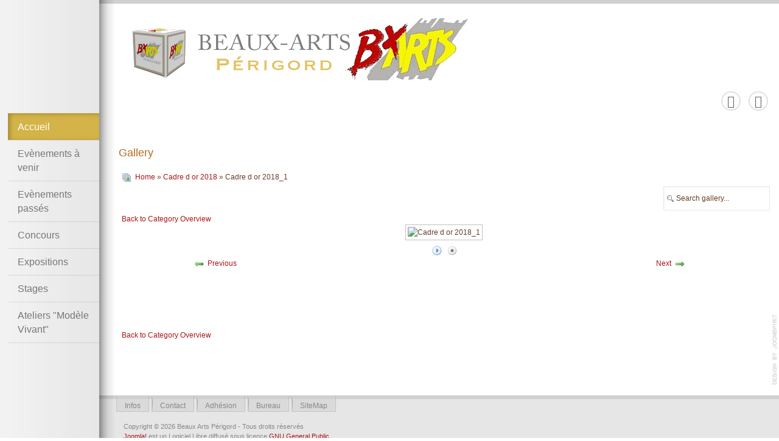

--- FILE ---
content_type: text/html; charset=utf-8
request_url: https://beaux-arts-perigord.com/component/joomgallery/cadre-d-or-2018/cadre-d-or-2018-1-160
body_size: 6248
content:

<!doctype html>
<html xmlns="http://www.w3.org/1999/xhtml" xml:lang="fr-fr" lang="fr-fr" dir="ltr" >	

<head>

<base href="https://beaux-arts-perigord.com/component/joomgallery/cadre-d-or-2018/cadre-d-or-2018-1-160" />
	<meta http-equiv="content-type" content="text/html; charset=utf-8" />
	<meta name="keywords" content="peinture , arts , tableaux , Périgord , toile ,exposition , vernissage , Dordogne , concours , stages" />
	<meta name="description" content="La Société des Beaux Arts du Périgord est une association à but non lucratif
régie par la loi de 1901
Fondée en 1885, elle est la vice-doyenne des associations périgourdines et l’une des sociétés d’artistes parmi les plus anciennes de France.
Salons,Expositions,Concours...
Tous les évènements proposés par l'association." />
	<title>Beaux Arts Périgord - Category: Cadre d or 2018 - Image:  Cadre d or 2018_1</title>
	<link href="/templates/joomspirit_98/favicon.ico" rel="shortcut icon" type="image/vnd.microsoft.icon" />
	<link href="https://beaux-arts-perigord.com/media/joomgallery/css/joom_settings.css" rel="stylesheet" type="text/css" />
	<link href="https://beaux-arts-perigord.com/media/joomgallery/css/joomgallery.css" rel="stylesheet" type="text/css" />
	<link href="https://beaux-arts-perigord.com/media/joomgallery/js/motiongallery/css/jquery.mThumbnailScroller.css" rel="stylesheet" type="text/css" />
	<link href="/media/com_icagenda/icicons/style.css?01d0c511921ee399ae2901f98391acab" rel="stylesheet" type="text/css" />
	<link href="/plugins/system/jce/css/content.css?aa754b1f19c7df490be4b958cf085e7c" rel="stylesheet" type="text/css" />
	<link href="/templates/system/css/general.css" rel="stylesheet" type="text/css" media="all" />
	<link href="/templates/joomspirit_98/css/bootstrap.css" rel="stylesheet" type="text/css" media="all" />
	<link href="/templates/joomspirit_98/css/font-awesome.css" rel="stylesheet" type="text/css" media="all" />
	<link href="/templates/joomspirit_98/css/template.css" rel="stylesheet" type="text/css" media="all" />
	<link href="/templates/joomspirit_98/css/print.css" rel="stylesheet" type="text/css" media="print" />
	<script src="/media/jui/js/jquery.min.js?01d0c511921ee399ae2901f98391acab" type="text/javascript"></script>
	<script src="/media/jui/js/jquery-noconflict.js?01d0c511921ee399ae2901f98391acab" type="text/javascript"></script>
	<script src="/media/jui/js/jquery-migrate.min.js?01d0c511921ee399ae2901f98391acab" type="text/javascript"></script>
	<script src="https://beaux-arts-perigord.com/media/joomgallery/js/motiongallery/js/jquery.mThumbnailScroller.min.js" type="text/javascript"></script>
	<script src="https://beaux-arts-perigord.com/media/joomgallery/js/detail.js" type="text/javascript"></script>
	<script src="/media/jui/js/bootstrap.min.js?01d0c511921ee399ae2901f98391acab" type="text/javascript"></script>
	<script type="text/javascript">
function joom_startslideshow() {
  document.jg_slideshow_form.submit();
}

    var jg_photo_hover = 0;
    document.oncontextmenu = function() {
      if(jg_photo_hover==1) {
        return false;
      } else {
        return true;
      }
    }
    function joom_hover() {
      jg_photo_hover = (jg_photo_hover==1) ? 0 : 1;
    }document.onkeydown = joom_cursorchange;jQuery(function($){ initTooltips(); $("body").on("subform-row-add", initTooltips); function initTooltips (event, container) { container = container || document;$(container).find(".hasHint").tooltip({"html": true,"container": "body"});} });
	</script>

		<!-- 	hide the meta tag generator for website security 		-->


	<!-- 		Template manager variables			-->
	<style type="text/css">
		
		/** 	COLOR 			**/
		
		.left_column {
		color:#777777;
		}
		.left_column select, .left_column textarea, .left_column input[type="text"], .left_column input[type="password"], .left_column input[type="datetime"], .left_column input[type="datetime-local"], .left_column input[type="date"], .left_column input[type="month"], .left_column input[type="time"], .left_column input[type="week"], .left_column input[type="number"], .left_column input[type="email"], .left_column input[type="url"], .left_column input[type="search"], .left_column input[type="tel"], .left_column input[type="color"], .left_column .inputbox {
		color:#777777;
		}

		.left_column a {
		color:#222222;
		}
		.left_column a:hover, .left_column a:active {
		color:#AD1515;
		}
		
		.drop-down li a, .drop-down li span.separator {
		color:#777777;
		}		
		.drop-down li:hover > a, .drop-down li:hover > span, .drop-down li li.active > a, .drop-down li li.active > span {
		color:#D4B348;
		}
		.drop-down > ul > li.active > a, .drop-down > ul > li.active > span {
		background-color:#D4B348;
		}
		
		a {
		color: #AD1515;
		}		
		input[type="submit"], button, .breadcrumb a:hover, .vertical_menu li a:hover,
		.bottom_menu li a:hover, .bottom_menu li.active a, .top_menu li a:hover, .top_menu li.active a, a:hover, .contact .open a {
		color: #222222;
		}
		.horizontal_menu li.current > a {
		background: #D4B348;
		}		
		.vertical_menu li.current > a {
		background: #D4B348;
		}
		
		.bottom_menu li a:hover, .bottom_menu li.active a, .top_menu li a:hover, .top_menu li.active a {
		border-color : #222222;
		}
		
		.right-image .content-module, .right-image .content-module h1, .right-image .content-module h2, .right-image .content-module h3,
		.right-image .content-module h4, .right-image .content-module h5, .right-image .content-module h6 {
		color : #FFFFFF;
		}
		
		.right-image .module-title h3 {
		border-color : #FFFFFF;
		color : #B16B22;
		}
		
		.module-image, .bg-image-left {
		background-color : #E6E6E6;
		}
		
		/**		TITLE 		**/		

		h1, .componentheading, h1 a, h1 a:hover, .blog > h1, .blog > h2 {
		color: #B16B22;
		}		
		h2 {
		color: #B16B22;
		}		
		.module-title h3 {
		color: #B16B22;
		}
		.left_column .module-title h3 {
		color: #B16B22;
		}
				
		/**		FONT	**/
				
		.drop-down li a, .drop-down li span.separator {
		font-family: 'Arial', sans-serif;
		}
		.drop-down ul {
		font-size : 120%;
		}
		h1, .componentheading, .blog > h1, .blog > h2 {
		font-family: 'Arial', sans-serif;
		font-size : 160%;
		}
		h1 + h1, h2, h3, h4, h5, .module-title h3 {
		font-family: 'Arial', sans-serif;
		}
		.right-image .module-title h3 {
		font-family: 'Arial', sans-serif;
		}
		.module-title h3 {
		font-size : 140%;
		}
		.left_column .module-title h3 {
		font-size : 120%;
		}
		
		.right-image .module-title h3 {
		font-size : 80 %;
		}
		h1 + h1, h2 {
		font-size : 150%;
		}
		h3 {
		font-size : 115%;
		}
		h4 {
		font-size : 110%;
		}
		h5 {
		font-size : 100%;
		}
		
		/**			Width - height: <##>;	**/
		
		.wrapper-website-content, .wrapper-website-footer {
		width : 1280px;
		}		
		.left_column, .bg-image-left {
		width:150px;
		}
		.bg-image-right {
		left:150px;
		}
		.right_column {
		width:260px;
		}
		
		.right-image {
		width:500px;
		}
		
		.wrapper-website-content, .wrapper-website-footer  {
		background-position: 150px 0;
		}
		.website-header, .website-footer {
		margin-left: 150px;
		}
		.bg-shadow {
		left:150px;
		}
		.bg-left-column {
		left:0px;
		}
		
		.website-content {
		min-height : 0px;
		}
		
		@media screen and (min-width: 980px) and (max-width: 1280px) {
			
			.wrapper-website-content, .wrapper-website-footer {
			width : 98%;
			}		
		
		}
		
		@media screen and (max-width: 979px) {
		
			.drop-down ul > li.current > a, .drop-down ul > li.current > span,
			.drop-down span.title_menu a {
			background-color:#D4B348 !important;
			}		
		
		}
		
	</style>

			
		<meta name="viewport" content="initial-scale=1" />
		<link rel="stylesheet" href="/templates/joomspirit_98/css/media_queries.css" type="text/css" media="all" />
		
		<!--		Fixed a bug with Abndroid 4 and select field (see Boostrap doc) 	-->
		<script type="text/javascript">
		var nua = navigator.userAgent
		var isAndroid = (nua.indexOf('Mozilla/5.0') > -1 && nua.indexOf('Android ') > -1 && nua.indexOf('AppleWebKit') > -1 && nua.indexOf('Chrome') === -1)
		if (isAndroid) {
		  $('select.form-control').removeClass('form-control').css('width', '100%')
		}
		</script>
		
		
	<link rel="stylesheet" href="/templates/joomspirit_98/css/custom.css" type="text/css" media="all" />
	
	<!--[if lte IE 8]>
		<link rel="stylesheet" href="/templates/joomspirit_98/css/ie8.css" type="text/css" />
		<script type="text/javascript" src="/templates/joomspirit_98/lib/js/html5.js"></script>
	<![endif]-->
	
	<!--[if lte IE 7]>
		<link rel="stylesheet" href="/templates/joomspirit_98/css/ie7.css" type="text/css" />	
	<![endif]-->
	
	<!-- Bootstrap 3 js 		-->
	<script type="text/javascript" src="/templates/joomspirit_98/lib/js/bootstrap.min.js"></script>

</head>

<body style="font-size:0.75em;color : #663D26;font-family: 'Helvetica', sans-serif;"  class="  no-js-border">

	<div class="wrapper-website-content zindex10">

		<header class="website-header clearfix zindex10">
							
			<section class="top-site clearfix zindex10" data-scroll-reveal="enter top move 10px after 1.5s over 1.33s" >

				
								
			</section>


			<section class="logo-module clearfix zindex10 under980" data-scroll-reveal="enter left wait 0.3s move 20px over 1.33s" >
										
				<div class="logo ">
					
					

<div class="custom"  >
	<p style="text-align: justify;"><a href="/"><img src="/images/header-LOGO2_Trs.png" alt="header LOGO2 Trs" width="570" height="102" /></a></p></div>
			
				</div>

			
			
						</section>
			
			<!--	SOCIAL LINKS	-->
						<div class="social-links under980" data-scroll-reveal="enter bottom move 10px after 1.5s over 1.33s" >
		
									
				<ul>
					
										<li class="google">
					<div class="g-plusone" data-size="small" data-count="false" ></div>
					</li>
										
							
										<li><a target="_blank" class="icon_facebook" title="Facebook" href="https://www.facebook.com/groups/SocBeauxArtsPerigord/"><i class="fa fa-facebook"></i></a></li>
																														
										
										
										
										
															<li><a target="_blank" class="icon_youtube" title="Youtube" href="https://www.youtube.com/watch?v=XT-kJjcoplY"><i class="fa fa-youtube"></i></a></li>
																
										
	
						
										
	
						
	
				</ul>
					
			</div> 			<!-- 	end of Website icons 		-->
				
		
		</header>
			
				
	
		<section class="website-content clearfix zindex30" >
		
			<aside class="left_column zindex30" style="min-height:50px;" data-scroll-reveal="enter top move 20px over 1.33s" >
										
								<nav id="js_navigation" class=" zindex30 drop-down clearfix " role="navigation" >
					
					<span class="title_menu">
						<a href="#js_navigation"><img src="/templates/joomspirit_98/images/icon-menu.png" alt="" class="icon-menu" />menu</a>
					</span>
										
									
										
					<ul class="nav menu">
<li class="item-101 default current active deeper parent"><a href="/" >Accueil</a><ul class="nav-child unstyled small"><li class="item-140"><a href="/accueil/contacter" >Nous contacter</a></li><li class="item-144"><a href="/accueil/adhesion" >Adhésion</a></li><li class="item-166"><a href="/accueil/bureau" >Bureau </a></li></ul></li><li class="item-201"><a href="/evenements" >Evènements à venir</a></li><li class="item-202"><a href="/archives" >Evènements passés </a></li><li class="item-143 deeper parent"><a href="/concours" >Concours</a><ul class="nav-child unstyled small"><li class="item-168"><a href="/concours/jean-callerot" >Jean Callerot</a></li><li class="item-169"><a href="/concours/cadre-d-or" >Cadre d'Or</a></li></ul></li><li class="item-142 deeper parent"><a href="/expositions" >Expositions</a><ul class="nav-child unstyled small"><li class="item-170"><a href="/expositions/salon-biennal" >Salon Biennal</a></li><li class="item-171"><a href="/expositions/grands-formats" >Grands Formats</a></li><li class="item-258"><a href="/expositions/petits-formats" >Petits Formats</a></li><li class="item-269"><a href="/expositions/exposition-a-theme" >Exposition à Thème</a></li></ul></li><li class="item-239"><a href="/stages" >Stages</a></li><li class="item-305"><a href="/atelier-de-nu" >Ateliers &quot;Modèle Vivant&quot;</a></li></ul>

			
							
				</nav>
							
				
				
			</aside>
	

			<aside class="website-content-right zindex10"  >					
		
				
								
								
			
				<!--  MAIN COLUMN -->
				<div class="main_content zindex20">
						
					<!--  USER 1, 2, 3 -->
					  <!--	END OF USERS TOP	-->
				
					<div class="main_component zindex20 clearfix" role="main" data-scroll-reveal="enter top move 12px over 1.33s" >
		
						<!--  MAIN COMPONENT -->
						<div id="system-message-container">
	</div>

						
<div class="gallery">
  <h2>
    Gallery  </h2>
  <div class="jg_pathway" >
    <a href="/component/joomgallery/">
      <img src="https://beaux-arts-perigord.com/media/joomgallery/images/home.png" alt="Home" class="pngfile jg_icon jg-icon-home" hspace="6" border="0" align="middle" /></a>
    <a href="/component/joomgallery/" class="jg_pathitem">Home</a> &raquo; <a href="/component/joomgallery/cadre-d-or-2018" class="jg_pathitem">Cadre d or 2018</a> &raquo; Cadre d or 2018_1  </div>
  <div class="jg_search">
    <form action="/component/joomgallery/search" method="post">
      <input title="Search gallery..." type="text" name="sstring" class="inputbox" onblur="if(this.value=='') this.value='Search gallery...';" onfocus="if(this.value=='Search gallery...') this.value='';" value="Search gallery..." />
    </form>
  </div>
  <div class="jg_back">
    <a href="/component/joomgallery/cadre-d-or-2018">
      Back to Category Overview</a>
  </div>
  <a name="joomimg"></a>
  <div id="jg_dtl_photo" class="jg_dtl_photo" style="text-align:center;">
      <img src="/component/joomgallery/image-160-img/cadre-d-or-2018-1-160?format=jpg" class="jg_photo" id="jg_photo_big" width="280" height="400" alt="Cadre d or 2018_1" onmouseover="javascript:joom_hover();" onmouseout="javascript:joom_hover();" />
  </div>
  <div class="jg_displaynone">
    <form name="jg_slideshow_form" target="_top" method="post" action="">
      <input type="hidden" name="jg_number" value="160" readonly="readonly" />
      <input type="hidden" name="slideshow" value="1" readonly="readonly" />
    </form>
  </div>
  <div class="jg_displaynone" id="jg_displaynone">
    <a href="javascript:joom_startslideshow()" class="hasHint" title="&lt;strong&gt;SlideShow&lt;/strong&gt;&lt;br /&gt;Start">
      <img src="https://beaux-arts-perigord.com/media/joomgallery/images/control_play.png" alt="Start" class="pngfile jg_icon jg-icon-control_play" /></a>
    <a href="javascript:photo.goon()" style="visibility:hidden; display:inline;"></a>
    <span class="hasHint" title="&lt;strong&gt;SlideShow&lt;/strong&gt;&lt;br /&gt;Stop">
      <img src="https://beaux-arts-perigord.com/media/joomgallery/images/control_stop_gr.png" alt="View full size" class="pngfile jg_icon jg-icon-control_stop_gr" />    </span>
  </div>
  <div class="jg_detailnavislide" id="jg_detailnavislide">
    <div class="jg_no_script">
      [Please activate JavaScript in order to see the slideshow]    </div>
  </div>
  <script type="text/javascript">
    document.getElementById('jg_displaynone').className = 'jg_detailnavislide';
    document.getElementById('jg_detailnavislide').className = 'jg_displaynone';
  </script>
  <div class="jg_detailnavi">
    <div class="jg_detailnaviprev">
      <form  name="form_jg_back_link" action="/component/joomgallery/cadre-d-or-2018/cadre-d-or-2018-2-2-171#joomimg">
        <input type="hidden" name="jg_back_link" readonly="readonly" />
      </form>
      <a href="/component/joomgallery/cadre-d-or-2018/cadre-d-or-2018-2-2-171#joomimg">
        <img src="https://beaux-arts-perigord.com/media/joomgallery/images/arrow_left.png" alt="Previous" class="pngfile jg_icon jg-icon-arrow_left" /></a>
      <a href="/component/joomgallery/cadre-d-or-2018/cadre-d-or-2018-2-2-171#joomimg">
        Previous</a>
      &nbsp;
    </div>
    <div class="jg_iconbar">
          </div>
    <div class="jg_detailnavinext">
      <form name="form_jg_forward_link" action="/component/joomgallery/cadre-d-or-2018/cadre-d-or-2018-2-161#joomimg">
        <input type="hidden" name="jg_forward_link" readonly="readonly" />
      </form>
      <a href="/component/joomgallery/cadre-d-or-2018/cadre-d-or-2018-2-161#joomimg">
        Next</a>
      <a href="/component/joomgallery/cadre-d-or-2018/cadre-d-or-2018-2-161#joomimg">
        <img src="https://beaux-arts-perigord.com/media/joomgallery/images/arrow_right.png" alt="Next" class="pngfile jg_icon jg-icon-arrow_right" /></a>
      &nbsp;
    </div>
  </div>
  <div class="jg_minis">
    <div id="motioncontainer">
      <ul>
        <li>
          <a title="Cadre d or 2018-2_2" href="/component/joomgallery/cadre-d-or-2018/cadre-d-or-2018-2-2-171#joomimg">
            <img src="https://beaux-arts-perigord.com/images/joomgallery/thumbnails/cadre_d_or_2018_15/cadre_d_or_2018-2_2_20180905_1355945609.jpg" class="jg_minipic" alt="Cadre d or 2018-2_2" loading="lazy" /></a>
        </li>
        <li>
          <a title="Cadre d or 2018_1" href="/component/joomgallery/cadre-d-or-2018/cadre-d-or-2018-1-160#joomimg">
            <img src="https://beaux-arts-perigord.com/images/joomgallery/thumbnails/cadre_d_or_2018_15/cadre_d_or_2018_1_20180905_1550253571.jpg" id="jg_mini_akt" class="jg_minipic" alt="Cadre d or 2018_1" loading="lazy" /></a>
        </li>
        <li>
          <a title="Cadre d or 2018_2" href="/component/joomgallery/cadre-d-or-2018/cadre-d-or-2018-2-161#joomimg">
            <img src="https://beaux-arts-perigord.com/images/joomgallery/thumbnails/cadre_d_or_2018_15/cadre_d_or_2018_2_20180905_1331779006.jpg" class="jg_minipic" alt="Cadre d or 2018_2" loading="lazy" /></a>
        </li>
        <li>
          <a title="Cadre d or 2018_3" href="/component/joomgallery/cadre-d-or-2018/cadre-d-or-2018-3-162#joomimg">
            <img src="https://beaux-arts-perigord.com/images/joomgallery/thumbnails/cadre_d_or_2018_15/cadre_d_or_2018_3_20180905_1774552662.jpg" class="jg_minipic" alt="Cadre d or 2018_3" loading="lazy" /></a>
        </li>
        <li>
          <a title="Cadre d or 2018_4" href="/component/joomgallery/cadre-d-or-2018/cadre-d-or-2018-4-163#joomimg">
            <img src="https://beaux-arts-perigord.com/images/joomgallery/thumbnails/cadre_d_or_2018_15/cadre_d_or_2018_4_20180905_1569664266.jpg" class="jg_minipic" alt="Cadre d or 2018_4" loading="lazy" /></a>
        </li>
        <li>
          <a title="Cadre d or 2018_5" href="/component/joomgallery/cadre-d-or-2018/cadre-d-or-2018-5-164#joomimg">
            <img src="https://beaux-arts-perigord.com/images/joomgallery/thumbnails/cadre_d_or_2018_15/cadre_d_or_2018_5_20180905_1774149899.jpg" class="jg_minipic" alt="Cadre d or 2018_5" loading="lazy" /></a>
        </li>
        <li>
          <a title="Cadre d or 2018_6" href="/component/joomgallery/cadre-d-or-2018/cadre-d-or-2018-6-165#joomimg">
            <img src="https://beaux-arts-perigord.com/images/joomgallery/thumbnails/cadre_d_or_2018_15/cadre_d_or_2018_6_20180905_1750389211.jpg" class="jg_minipic" alt="Cadre d or 2018_6" loading="lazy" /></a>
        </li>
        <li>
          <a title="Cadre d or 2018_7" href="/component/joomgallery/cadre-d-or-2018/cadre-d-or-2018-7-166#joomimg">
            <img src="https://beaux-arts-perigord.com/images/joomgallery/thumbnails/cadre_d_or_2018_15/cadre_d_or_2018_7_20180905_1102822134.jpg" class="jg_minipic" alt="Cadre d or 2018_7" loading="lazy" /></a>
        </li>
        <li>
          <a title="Cadre d or 2018_8" href="/component/joomgallery/cadre-d-or-2018/cadre-d-or-2018-8-167#joomimg">
            <img src="https://beaux-arts-perigord.com/images/joomgallery/thumbnails/cadre_d_or_2018_15/cadre_d_or_2018_8_20180905_1592879553.jpg" class="jg_minipic" alt="Cadre d or 2018_8" loading="lazy" /></a>
        </li>
        <li>
          <a title="Cadre d or 2018_9" href="/component/joomgallery/cadre-d-or-2018/cadre-d-or-2018-9-168#joomimg">
            <img src="https://beaux-arts-perigord.com/images/joomgallery/thumbnails/cadre_d_or_2018_15/cadre_d_or_2018_9_20180905_1530328648.jpg" class="jg_minipic" alt="Cadre d or 2018_9" loading="lazy" /></a>
        </li>
        <li>
          <a title="Cadre d or 2018_10" href="/component/joomgallery/cadre-d-or-2018/cadre-d-or-2018-10-169#joomimg">
            <img src="https://beaux-arts-perigord.com/images/joomgallery/thumbnails/cadre_d_or_2018_15/cadre_d_or_2018_10_20180905_1759871725.jpg" class="jg_minipic" alt="Cadre d or 2018_10" loading="lazy" /></a>
        </li>
        <li>
          <a title="Cadre d or 2018-2_3" href="/component/joomgallery/cadre-d-or-2018/cadre-d-or-2018-2-3-172#joomimg">
            <img src="https://beaux-arts-perigord.com/images/joomgallery/thumbnails/cadre_d_or_2018_15/cadre_d_or_2018-2_3_20180905_1120532425.jpg" class="jg_minipic" alt="Cadre d or 2018-2_3" loading="lazy" /></a>
        </li>
        <li>
          <a title="Cadre d or 2018-2_1" href="/component/joomgallery/cadre-d-or-2018/cadre-d-or-2018-2-1-170#joomimg">
            <img src="https://beaux-arts-perigord.com/images/joomgallery/thumbnails/cadre_d_or_2018_15/cadre_d_or_2018-2_1_20180905_1723508683.jpg" class="jg_minipic" alt="Cadre d or 2018-2_1" loading="lazy" /></a>
        </li>
      </ul>
      <script>
        (function($){
          $(window).load(function(){
            $("#motioncontainer").mThumbnailScroller({
              axis:"x",
              type:"hover-20",
              callbacks:{
                onInit:function(){
                  var $this = $(this);
                  var moveTo = $("#jg_mini_akt").position().left + ($("#jg_mini_akt").width() / 2) - ($("#motioncontainer").find(".mTSWrapper").width() / 2);
                  $this.mThumbnailScroller("scrollTo", (moveTo > 0 ? moveTo : "left"));
                  setTimeout(function() { $this.addClass("jg_scroller-ready"); }, 300);
                }
              },
            });
          });
        })(jQuery);
      </script>
    </div>
  </div>

  <div class="jg-footer">
    &nbsp;
  </div>
  <div class="jg_back">
    <a href="/component/joomgallery/cadre-d-or-2018">
      Back to Category Overview</a>
  </div>
</div>
				
					</div>	
					
					<!--  USER 4, 5, 6 -->
					  <!--	END OF USERS BOTTOM	-->
					
					<div class="clr"></div>
		
				</div>	  <!--	END OF MAIN CONTENT 	-->
				
							
			
								
			</aside>							<!--			END OF WEBSITE CONTENT RIGHT	-->
			
		</section>							<!--			END OF WEBSITE CONTENT		-->	
		
		<div class="bg-shadow zindex20"></div>
		<div class="bg-left-column  zindex01"></div>
		
	</div>							<!--			END OF WRAPPER WEBSITE 		-->

		<footer class="wrapper-website-footer zindex20">

		<div class="website-footer zindex10 clearfix">
		
				<!--	bottom nav	-->
								<nav class="bottom_menu" role="navigation" data-scroll-reveal="enter left move 20px over 1s" >
								<div class="moduletable horizontal_menu" >
			
				<div class="content-module">
					<ul class="nav menu">
<li class="item-252"><a href="/infos" >Infos</a></li><li class="item-250"><a href="/contact" >Contact</a></li><li class="item-251"><a href="/adhesion" >Adhésion</a></li><li class="item-253"><a href="/bureau" >Bureau</a></li><li class="item-255"><a href="/sitemap" >SiteMap</a></li></ul>
				</div>

			</div>
			
				</nav>
						
								<div class="address with_bottom_menu" data-scroll-reveal="enter left move 20px over 1s" >
								<div class="moduletable " >
				<div>
								
					<div class="content-module">
						<div class="footer1">Copyright &#169; 2026 Beaux Arts Périgord - Tous droits réservés</div>
<div class="footer2"><a href='https://www.joomla.org'>Joomla!</a> est un Logiciel Libre diffusé sous licence <a href='https://www.gnu.org/licenses/gpl-2.0.html'>GNU General Public</a></div>
					</div>
				</div>
				
				<div class="icon-module"></div>
			</div>
			
				</div>
								
		</div>							<!--			END OF FOOTER	-->
		
		<div class="bg-shadow  zindex20"></div>
		
	</footer>							<!--			END OF WRAPPER WEBSITE 		-->	
	
	<div class="extra-bg-top"></div>

		<div class="extra-bg-footer">
		<div class="js-copyright" ><a class="jslink" target="_blank" href="http://www.template-joomspirit.com" >template-joomspirit.com</a></div>	
	</div>
		
	<!--			Background if no repeat image 	(tag IMG for IE8- because no support background-size property		-->
			<div class="bg-color" style="background-color : #F2F2F2 ;"  ></div>
		
	
		
		
			<div id="toTop"><a id="toTopLink"><span class="icon-up"></span><span id="toTopText"> Back to top</span></a></div>
		<script type="text/javascript">
			jQuery(document).ready(function(){
					
					jQuery(window).scroll(function () {
					
						if (jQuery(this).scrollTop() > 200) {
							jQuery("#toTop").fadeIn();
						}
						else {
							jQuery("#toTop").fadeOut();
						}
					});
				
					jQuery("#toTop").click(function() {
						jQuery("html, body").animate({ scrollTop: 0 }, "slow");
						 return false;
					});
			});
		</script>
	  	
		<script type="text/javascript" src="https://apis.google.com/js/plusone.js"></script>
	
			<script src="/templates/joomspirit_98/lib/js/scrollReveal.min.js" type="text/javascript"></script>
		<script type="text/javascript">
			var config = {
      			viewportFactor: 0
    			};
			window.scrollReveal = new scrollReveal(config);
		</script>
	
</body>
</html>	

--- FILE ---
content_type: text/html; charset=utf-8
request_url: https://accounts.google.com/o/oauth2/postmessageRelay?parent=https%3A%2F%2Fbeaux-arts-perigord.com&jsh=m%3B%2F_%2Fscs%2Fabc-static%2F_%2Fjs%2Fk%3Dgapi.lb.en.2kN9-TZiXrM.O%2Fd%3D1%2Frs%3DAHpOoo_B4hu0FeWRuWHfxnZ3V0WubwN7Qw%2Fm%3D__features__
body_size: 163
content:
<!DOCTYPE html><html><head><title></title><meta http-equiv="content-type" content="text/html; charset=utf-8"><meta http-equiv="X-UA-Compatible" content="IE=edge"><meta name="viewport" content="width=device-width, initial-scale=1, minimum-scale=1, maximum-scale=1, user-scalable=0"><script src='https://ssl.gstatic.com/accounts/o/2580342461-postmessagerelay.js' nonce="KGU2CPn4ACA8Z4kuBn-WIQ"></script></head><body><script type="text/javascript" src="https://apis.google.com/js/rpc:shindig_random.js?onload=init" nonce="KGU2CPn4ACA8Z4kuBn-WIQ"></script></body></html>

--- FILE ---
content_type: text/css
request_url: https://beaux-arts-perigord.com/templates/joomspirit_98/css/media_queries.css
body_size: 3121
content:
/**
*
*		Media queries
*
**/

body {
-webkit-text-size-adjust: none;
}

.hidden {
display: none;
visibility: hidden;
}

.visible-phone {
display: none !important;
}

.visible-tablet {
display: none !important;
}

.hidden-desktop {
display: none !important;
}

.visible-desktop {
display: block !important;
}



/* Portrait tablet to landscape and desktop */
@media screen and (max-width: 979px) {


	.hidden-desktop {
	display: block !important;
	}
	.visible-desktop {
	display: none !important ;
	}
	.visible-tablet {
	display: block !important;
	}
	.hidden-tablet {
	display: none !important;
	}

}


/* Phone and little tablet */
@media screen and (max-width: 767px) {


	.hidden-desktop {
	display: block !important;
	}
	.visible-desktop {
	display: none !important;
	}
	.visible-tablet {
	display: none !important;
	}
	.hidden-tablet {
	display: block !important;
	}
	.visible-phone {
	display: block !important;
	}
	.hidden-phone {
	display: none !important;
	}
	
}


/** 			 
**				MAIN MENU
**		
**/



@media screen and (max-width: 979px) {

	.drop-down .module-title h3 {
	display : none;
    position: relative;
    color: #fff;
    font-size: 200%;
    left: 3%;
    padding: 0;
    }
    
    .drop-down .module-title {
	margin:0;
	padding:0;
	background: transparent;
	}
    
	.drop-down {
	position: relative;
    float: none;
    padding:0;
    width: auto !important;
    height:auto;
    z-index: 30;
	}
	
	.drop-down ul {
	background-color: transparent;
    border : none;
    display : none;
    width: 400px;
    position: relative;
    top: 0;
    left:3%;
    max-width: 94%;
    padding:12px 0 50px 0;
    z-index: 1337;
 	}
 	
 	#js_navigation:target > ul, #js_navigation:target .module-title h3 {
    display : block;
	}
	
	.drop-down span.title_menu {
	display: block;
	float:none;
	position: relative;
	margin:11px 3px 10px 3px;
	line-height: 1;
	font-weight: normal;
	}
	
	.drop-down span.title_menu a {	
	display: block;
	font-size: 19px;
	line-height: 19px;
	text-align:center;
	margin : 0 auto;
	width:25%;
	min-width:140px;
	padding: 6px 6px 6px 6px;
	color: #fff;
	background: #bbb;
	border-radius: 8px;
	box-shadow : 0px 0px 3px #888 inset;
	-webkit-transition : all 0.4s ease-in-out;
	-moz-transition : all 0.4s ease-in-out;
	-ms-transition : all 0.4s ease-in-out;
	-o-transition : all 0.4s ease-in-out;
	transition : all 0.4s ease-in-out ;
	}
	
	.icon-menu {
	display : inline-block;
	padding: 0 10px 0 0;
	background-position: 0 0;
	line-height:inherit;
	height:auto;
	width:auto;
	vertical-align:middle;
	margin:0;
	}
	
	.drop-down span.title_menu a:hover, .drop-down span.title_menu a:focus {
	background-image : url(../images/black-08.png);
	background-repeat:repeat;
	background-position:0 0 ;
	text-decoration: none;
	}
	
	#js_navigation:target span.title_menu {
	display: none;
	}
	
	#js_navigation:target:before {
	content: "";
	position: fixed;
	z-index: -1;
	top: 0;
	right: 0;
	bottom: 0;
	left: 0;
	background: rgba(80,80,80,.8);
	}
	
    .drop-down li {
    position: relative;
    display : block ;
    float: none;
    height:auto;
    width:auto;
    line-height: inherit;
    padding: 0 ;
    margin:0 0 10px 0;
    background-image : none;
    }
    
    .drop-down li, .drop-down li:first-child {
    border : none;
    }		
	
	.drop-down li ul {
	display : block ;
	position: relative;
	top: 0;
	left: 0;
	z-index: 1;
	opacity:1;
	width: auto;
	max-width: none;
	border-radius:0;
	border:none;
	box-shadow: none;
	padding: 0;
	margin:0;
	background: transparent;
	}

	.drop-down li ul ul {
	top: 0;
	left: 0;
	margin:0;
	padding:0;
	border-radius:0;
	box-shadow: none;
	}

	.drop-down li ul:hover {
	box-shadow: none;
	}
	
	.drop-down li li ul:hover {
	box-shadow: none;
	background: transparent;
	}
	
	.drop-down li li {
	float:none;
	width:auto;
	background: transparent;
	padding:0;
	margin:0;
	}
	
	.drop-down li a, .drop-down li span.separator {
	display : block;
	width:auto;
	height : auto;
	padding: 14px 15px 14px 25px;
	margin:0;
	text-align : left;
	text-transform: none;
	font-weight: normal;
	line-height:100%;
	font-size:150%;
	text-shadow : none;
	background-image:none;
	background-color : #000;
	color : #fff;
	border-radius: 8px 8px 0 0;
	border-left:1px solid #999 !important;
	border-right:1px solid #999 !important;
	border-color:rgba(0,0,0,0.2) !important;
	-webkit-transition : none;
	-moz-transition : none;
	-ms-transition : none;
	-o-transition : none;
	transition : none;
	}
	
	.drop-down > ul > li > a:only-child {
	border-radius: 8px;
	}
	
	.drop-down li li a, .drop-down li li span.separator {
	display : block;
	width:auto;
	color : #222;
	letter-spacing: 0px;
	font-size:140%;
	line-height:inherit;
	padding: 14px 15px 14px 25px;
	margin:0 ;
	background-image:none;
	background-color : #fff;
	border: none;
	border-bottom: 1px solid #aaa;
	border-radius:  0;
	}
	
	.drop-down li li:first-child a, .drop-down li li:first-child span.separator {
	border: none;
	border-bottom: 1px solid #aaa;
	}
	
	.drop-down li ul, .drop-down ul ul li:last-child > a {
    border-radius: 0 0 8px 8px;
	}

	.drop-down li li li a, .drop-down li li li span.separator {
	font-size:125%;
	padding: 14px 15px 14px 40px;
	background-color : #e8e8e8;
	}
	
	.drop-down ul ul ul li:last-child > a {
    border-radius: 0 ;
	}
	
	.drop-down li li li li a, .drop-down li li li li span.separator {
	font-size:120%;
	padding: 14px 15px 14px 60px;
	background-color : #d8d8d8;
	}	
	
	.drop-down li a:hover, .drop-down li span.separator:hover {
	-webkit-transition : none;
	-moz-transition : none;
	-ms-transition : none;
	-o-transition : none;
	transition : none;
	}
	
	.drop-down li li li:first-child > a, .drop-down li li li:first-child > span {
	border-top-right-radius: 0;
	border-top-left-radius: 0;
	}
	
	.drop-down li li:last-child > a, .drop-down li li:first-child > span {
	border-bottom-left-radius:  0;
	border-bottom-right-radius:  0;
	}
	
	.drop-down ul a {
	text-decoration : underline !important;
	}
	
	.drop-down li:hover > a, .drop-down a[href="#js_navigation"] {
	text-decoration : none !important;
	}
	
	.drop-down a[href="#"] {
	text-decoration : none !important;
	cursor : default;
	}
	
	.drop-down > ul > li:hover > a, .drop-down > ul > li:hover > span, .drop-down > ul > li.active > a, .drop-down > ul > li.active > span {
	color: #fff ;
	background-color : #000;
	background-image: none;
	box-shadow: none;
	}	
	
	.drop-down li li:hover > a, .drop-down li li:hover > span, .drop-down li li.active > a, .drop-down li li.active > span {
	color: #000 ;
	background-color : #fff;
	background-image: none;
	box-shadow: none ;
	}
	

	.drop-down li li li:hover > a, .drop-down li li li:hover > span, .drop-down li li li.active > a, .drop-down li li li.active > span {
	background-color : #e8e8e8;
	}

	.drop-down li li li li:hover > a, .drop-down li li li li:hover > span, .drop-down li li li li.active > a, .drop-down li li li li.active > span {
	background-color : #d8d8d8;
	}
	
	.drop-down li.current > a {
	color: #fff !important;
	text-decoration : none !important;
	/**
	background-color : #6699cc !important;
	**/
	}
	
	/* others  */
	
	#js_navigation:before, #js_navigation:after {
	display:block;
	}
	
	.drop-down > ul > li:hover > a, .drop-down > ul > li:hover > span {
	background: #000;
	box-shadow: none;
	}
	
	.drop-down > ul > li.active > a, .drop-down > ul > li.active > span {
	box-shadow: none;
	}
	
	.drop-down {
	padding:16px 0 20px 0;
	margin-left:-30px;
	}

}




@media screen and (max-width: 979px) {
  
	body {
	margin:0;
	padding:0;
	min-width : 0;
	}
	
	.wrapper-website-content, .wrapper-website-footer {
	width: 98%;
	padding:0;
	min-width : 0;
	}
	
	.wrapper-website-content, .wrapper-website-footer  {
	background-position: 20px 0;
	}
	.website-header, .website-footer {
	margin-left: 20px;
	}
	.bg-shadow, .bg-image-right {
	left:20px;
	}
	.bg-left-column {
    display:none;
    }
    
   	.bg-image-left {
    width:20px;
    }
	
	/** 	remove the fixed width of Google map 		**/
	
	div[id*="googlemap"] {
	width:auto !important;
	}
	
	/**		Search 			**/
	
	#search {
    float: none;
	}
	
	#search input[type="text"], #search .inputbox {
	height:28px;
	}
	
	.search {
	margin-bottom:0;
	}
    
	/** 	Header 			**/
	
	#translate {
    float: right;
    }
	
	.top_menu {
	float:none;
	}

	.top_menu li a {
	padding:2px 13px 20px 13px;
	background:transparent;
	}
	
	.logo-module.under980 {
	text-align:center;
	padding: 30px 10px;
	}
	
	.website-title span {
	font-size:90%;
	}

	.social-links.under980 {
	text-align:center;
	float:none;
	margin:10px 0 24px 0;
	}
	
	.social-links.under980 ul {
	display:block;
	margin-top:8px;
	}
	
	/**		Slideshow 		**/
	
	.right-image {
	margin-left:5px;
	font-size:90%;
	}
	
	.box-image.under980 {
	display:none;
	}
	
	.right-image.under980 {
	width: auto;
    float: none;
    margin: 0 auto;
    width: 96%;
	}
    
	/** 	CONTENT 	**/
	
	.website-content {
	padding-bottom:0;
	min-height:0;
	}
	
	.main_content {
	padding:20px 0;
	}
	
	.left_column > div, .right_column > div {
	background-image : none;
	margin: 0;
	padding:0;	
	min-height:0;
	}
	
	.left_column > div > div, .right_column > div > div {
	background-image : none;
	background-color : transparent;
	}
	
	.left_column, .right_column, .top-module-position, .bottom-module-position {
	float:none;
	padding: 0 0;
	margin:0;
	background-image:none;
	min-height:0 !important;
	border:none;
	width : auto ;
	clear:both;
	}
	
	.left_column, .website-content-right {
	padding-left:50px;
	}

	.right_column {
	overflow:visible;
	}
	
	.horizontal_menu li a {
	padding: 9px 10px 8px 10px;
	font-size: 90%;
	}
	
	.vertical_menu li a {
	padding: 10px 9px 8px 10px;
	font-size: 90%;
	}
	
	
	/** 	FOOTER 		**/
	
	.wrapper-website-footer {
	margin-top: 0;
	}
	
	.website-footer {
	height: auto;
	padding-bottom:20px;
	}
	
	.extra-bg-footer {
	display:none;
	}	

	.bottom_menu {
	display:block;
	float:none;
	padding:0;
	text-align:center;
	margin: 0px auto 0px auto;
	}
	
	.bottom_menu li {
	display:inline-block;
	float:none;
	padding:0 4px 20px 4px;
	margin: 0;
	width:auto;
	background-position:0 0 ;
	}

	.bottom_menu li a {
	margin-top:-6px; /**  for border-top  **/
	background:transparent;
	padding: 6px 13px 0;
	}
	
	.address {
	clear: both;
	float:none;
	padding: 4px 0 0;
	margin:8px 0 10px 0;
	text-align: center;
	}
	
	.address.without_bottom_menu {
	margin-top:10px;
	}
	
	/**		Copyright 		**/
	
	.jslink {
	background-size: 6px 97px;
	height:97px;
	}
	
}



/* Phone and little tablet */
@media screen and (max-width: 767px) {


	.wrapper-website-content, .wrapper-website-footer  {
	background-position: 10px 0;
	}
	.website-header, .website-footer {
	margin-left: 10px;
	}
	.bg-shadow, .bg-image-right {
	left:10px;
	}
   	.bg-image-left {
    width:10px;
    }
 
 	.left_column, .website-content-right {
	padding-left:30px;
	}
    
	/**		Header 			**/
	
	.website-title span {
	font-size:80%;
	}

	.logo-module.under768 {
	text-align:center;
	padding:30px 10px;
	}
	
	.social-links.under768 {
	text-align:center;
	float:none;
	margin:20px 0 24px 0;
	}
	
	.social-links.under768 ul {
	display:block;
	margin-top:8px;
	}

	/**		Slideshow inline 		**/
	
	.right-image {
    width: auto;
    float: none;
    margin: 0 auto;
    width: 96%;
	}
	
	.box-image {
    clear: both;
    }
    
    .box-image.under768 {
	display:none;
	}
	
	/**		Search  		**/
	
	#search input[type="text"], #search .inputbox {
	height:25px;
	}
	
	/**			Main component 		**/
	
	.main_component {
	margin-top:20px;
	}
	
	/**********							**************/
	
	.user1, .user2, .user3, .user4, .user5, .user6, .user7, .user8, .user9 {
	float:none;
	padding:10px 0;
	margin:0;
	width : 100% !important;
	clear:both;
	}
	
	.user7, .user8, .user9 {
	padding:0;
	}
	
	.top-module-position .border > div, .bottom-module-position .border > div, .user1 .border > div, .user2 .border > div, .user3 .border > div, .user4 .border > div, .user5 .border > div,
	.user6 .border > div, .user7 .border > div, .user8 .border > div, .user9 .border > div {
	margin-bottom:8px;
	}
	
	.moduletable.shadow > div {
	margin-bottom:0 !important;
	}	
	
	
	/* ++++++++++++++  blog  ++++++++++++++ */
	
	.column-1, .column-2, .column-3 {
	padding:10px 0px;
	}

	/**********		Column layouts			*********/

	.one-half, .one-third, .two-third, .one-fourth, .two-fourth, .three-fourth, .one-fifth, .two-fifth, .three-fifth, .four-fifth {
	float: none;
	width:auto;
	margin : 10px 0;
	}
	
	/* ++++++++++++++  contact form  ++++++++++++++ */
	
	#slide-contact .thumbnail.pull-right {
	float:none !important;
	margin: 0 0 40px 0;
	box-shadow:none;
	border:none;
	}
	
	.contact-position, .contact-address, p > span.contact-emailto, p > span.contact-telephone, p > span.contact-fax, p > span.contact-mobile, p > span.contact-webpage {
	margin-left:30px;
	}
	
	dl.contact-position, dl.contact-address {
	margin-left:60px;
	}
	
	.contact-image {
	margin-left : 0;
	}
	
	.contact-form {
	margin:50px 6px 10px 6px;
	padding:30px 12px;
	}

	.contact-form dl {
	margin-right:0;
	max-width:none;
	}
	
	.contact .contact-form button,
	.contact .form-actions {
	margin-left: 0;
	}
	
	/**		sliders & Tabs		**/
	
	.pane-sliders .contact-position, .pane-sliders .contact-address, .pane-sliders .contact-emailto, .pane-sliders .contact-telephone, .pane-sliders .contact-fax, .pane-sliders .contact-mobile, .pane-sliders .contact-webpage,
	.tabs .contact-position, .tabs address, .tabs .contact-emailto, .tabs .contact-telephone, .tabs .contact-fax, .tabs .contact-mobile, .tabs .contact-webpage {
	margin-left:50px;
	}
	
	.pane-sliders .contact-image, .tabs .contact-image {
	margin-left : 20px;
	}
	
	dl.tabs dt {
	float: none;
	margin-right: 0;
	}
	
}